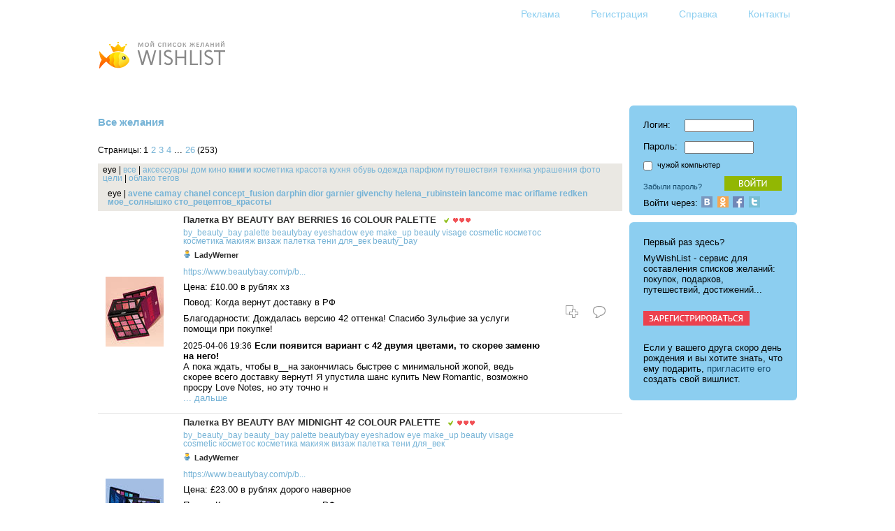

--- FILE ---
content_type: text/html; charset=utf-8
request_url: http://mywishlist.ru/wishlist?tag=eye
body_size: 50852
content:
<html>
<head>
  <title>WISHLIST.RU все желания</title>
  <link href="/stylesheets/wishlist.css?2" media="screen" rel="stylesheet" />
  <script src="/javascripts/wishlist.js"></script>
  <link href="http://mywishlist.ru/rss/wishes" rel="alternate" title="RSS" type="application/rss+xml" />
</head>
<body>
<script language=JavaScript>function welcome() { welcome_plain() }</script>
<table class=Body>
 <tr><td class=Layout_body align=center valign=top>
<table class=Content id=Content>
<script language=JavaScript>
if (document.body.offsetWidth > 1200) {
	document.getElementById("Content").style.width = 1000
} else
if (document.body.offsetWidth < 840) {
	document.getElementById("Content").style.width = document.body.offsetWidth - 40
} 
</script>
<tr><td>
<div class=pQuickLinks>
<div class="pActions"><noindex>
 <ul>
   <li><a href=/docs/advertising><img src=/images/sp.gif class="Icon Action_advertising" alt="Реклама" title="Реклама"><span class=Text>Реклама</span></a></li>
   <li><a href=/login/new><img src=/images/sp.gif class="Icon Action_register" alt="Регистрация" title="Регистрация"><span class=Text>Регистрация</span></a></li>
   <li><a href=/docs/help><img src=/images/sp.gif class="Icon Action_help" alt="Справка" title="Справка"><span class=Text>Справка</span></a></li>
   <li><a href=/contacts><img src=/images/sp.gif class="Icon Action_contacts" alt="Контакты" title="Контакты"><span class=Text>Контакты</span></a></li>
   <li id="iLogout"><a href=/login/logout><img src=/images/sp.gif class="Icon Action_logout" alt="Выход" title="Выход"><span class=Text>Выход</span></a></li>
 </ul>
</noindex></div>

</div>

<div class=pLogged><div class="pProfile" id="iLogged"><h2><img class=Icon src=/images/icon/profile/white.png><a href=/me/_login_><script language=JavaScript>welcome()</script></a></h2></div>
</div>
<div class=pLogoUP><a href=/ title="Home"><img src=/images/logo_up.png class=eLogoUP alt="Logo"></a></div>
<table class=pContainer><tr>
 <td class=pMain>

<index>
<div class="pWishList pWishListFull">
<h3>Все желания</h3>
<table class=pContainer><tr>
  <td><div class=pPager>Страницы: <span class=pNumbers>1 <a href="/wishlist?page=2&amp;tag=eye">2</a> <a href="/wishlist?page=3&amp;tag=eye">3</a> <a href="/wishlist?page=4&amp;tag=eye">4</a>  ... <a href="/wishlist?page=26&amp;tag=eye">26</a></span> (253)</div></td>
</tr></table>
<div class=pTagList><span id='iTagAll'>eye</span> | 
<span id='iTagAll'><a href=/wishlist>все</a></span> | 
  <span><a href=/wishlist?tag= title='82022'></a></span>
  <span><a href=/wishlist?tag=%D0%B0%D0%BA%D1%81%D0%B5%D1%81%D1%81%D1%83%D0%B0%D1%80%D1%8B title='49056'>аксессуары</a></span>
  <span><a href=/wishlist?tag=%D0%B4%D0%BE%D0%BC title='67952'>дом</a></span>
  <span><a href=/wishlist?tag=%D0%BA%D0%B8%D0%BD%D0%BE title='48983'>кино</a></span>
  <span class='pTagTop'><a href=/wishlist?tag=%D0%BA%D0%BD%D0%B8%D0%B3%D0%B8 title='183544'>книги</a></span>
  <span><a href=/wishlist?tag=%D0%BA%D0%BE%D1%81%D0%BC%D0%B5%D1%82%D0%B8%D0%BA%D0%B0 title='77714'>косметика</a></span>
  <span><a href=/wishlist?tag=%D0%BA%D1%80%D0%B0%D1%81%D0%BE%D1%82%D0%B0 title='40074'>красота</a></span>
  <span><a href=/wishlist?tag=%D0%BA%D1%83%D1%85%D0%BD%D1%8F title='39203'>кухня</a></span>
  <span><a href=/wishlist?tag=%D0%BE%D0%B1%D1%83%D0%B2%D1%8C title='24150'>обувь</a></span>
  <span><a href=/wishlist?tag=%D0%BE%D0%B4%D0%B5%D0%B6%D0%B4%D0%B0 title='83595'>одежда</a></span>
  <span><a href=/wishlist?tag=%D0%BF%D0%B0%D1%80%D1%84%D1%8E%D0%BC title='34558'>парфюм</a></span>
  <span><a href=/wishlist?tag=%D0%BF%D1%83%D1%82%D0%B5%D1%88%D0%B5%D1%81%D1%82%D0%B2%D0%B8%D1%8F title='56756'>путешествия</a></span>
  <span><a href=/wishlist?tag=%D1%82%D0%B5%D1%85%D0%BD%D0%B8%D0%BA%D0%B0 title='63097'>техника</a></span>
  <span><a href=/wishlist?tag=%D1%83%D0%BA%D1%80%D0%B0%D1%88%D0%B5%D0%BD%D0%B8%D1%8F title='25743'>украшения</a></span>
  <span><a href=/wishlist?tag=%D1%84%D0%BE%D1%82%D0%BE title='24494'>фото</a></span>
  <span><a href=/wishlist?tag=%D1%86%D0%B5%D0%BB%D0%B8 title='24526'>цели</a></span>
 | <a href="/wishes/tags">облако тегов</a></div>
<div class="pTagList pTag2List"><span id='iTagAll'>eye</span> | 
  <span class='pTagTop'><a href=/wishlist?tag2=avene&amp;tag=eye title='206'>avene</a></span>
  <span class='pTagTop'><a href=/wishlist?tag2=camay&amp;tag=eye title='205'>camay</a></span>
  <span class='pTagTop'><a href=/wishlist?tag2=chanel&amp;tag=eye title='206'>chanel</a></span>
  <span class='pTagTop'><a href=/wishlist?tag2=concept_fusion&amp;tag=eye title='205'>concept_fusion</a></span>
  <span class='pTagTop'><a href=/wishlist?tag2=darphin&amp;tag=eye title='205'>darphin</a></span>
  <span class='pTagTop'><a href=/wishlist?tag2=dior&amp;tag=eye title='206'>dior</a></span>
  <span class='pTagTop'><a href=/wishlist?tag2=garnier&amp;tag=eye title='205'>garnier</a></span>
  <span class='pTagTop'><a href=/wishlist?tag2=givenchy&amp;tag=eye title='205'>givenchy</a></span>
  <span class='pTagTop'><a href=/wishlist?tag2=helena_rubinstein&amp;tag=eye title='205'>helena_rubinstein</a></span>
  <span class='pTagTop'><a href=/wishlist?tag2=lancome&amp;tag=eye title='205'>lancome</a></span>
  <span class='pTagTop'><a href=/wishlist?tag2=mac&amp;tag=eye title='209'>mac</a></span>
  <span class='pTagTop'><a href=/wishlist?tag2=oriflame&amp;tag=eye title='205'>oriflame</a></span>
  <span class='pTagTop'><a href=/wishlist?tag2=redken&amp;tag=eye title='205'>redken</a></span>
  <span class='pTagTop'><a href=/wishlist?tag2=%D0%BC%D0%BE%D0%B5_%D1%81%D0%BE%D0%BB%D0%BD%D1%8B%D1%88%D0%BA%D0%BE&amp;tag=eye title='205'>мое_солнышко</a></span>
  <span class='pTagTop'><a href=/wishlist?tag2=%D1%81%D1%82%D0%BE_%D1%80%D0%B5%D1%86%D0%B5%D0%BF%D1%82%D0%BE%D0%B2_%D0%BA%D1%80%D0%B0%D1%81%D0%BE%D1%82%D1%8B&amp;tag=eye title='205'>сто_рецептов_красоты</a></span>
</div>
<table class="pWishList">
 <tbody>
  <tr>
   <td class=pWishPicture>
   <div class=pWishPicture><table><tr><td><a href="/wish/10172326"><img src="/pic/i/wish/_100x100/010/172/326.jpeg" alt="Палетка BY BEAUTY BAY BERRIES 16 COLOUR PALETTE"></a></td></tr></table></div>
   </td>
   <td class=pWishData>
 <table class='Virgin'><tr><td><h5><a href="/wish/10172326">Палетка BY BEAUTY BAY BERRIES 16 COLOUR PALETTE</a></h5></td><td class='pAttributes'><div class="pAttributes">
<ul>
<li title="Выполнено">
<img src=/images/icon/attr/realized.gif class=Icon alt="Выполнено">
</li>
<li title="Необходимость">
<img src=/images/icon/attr/rating_fg.gif class=Icon alt="Необходимость"><img src=/images/icon/attr/rating_fg.gif class=Icon alt="Необходимость"><img src=/images/icon/attr/rating_fg.gif class=Icon alt="Необходимость">

</li>
</ul>
</div>

</td></tr></table>
    <div class=pWishTags>  <span><a href=/wishlist?tag=by_beauty_bay>by_beauty_bay</a></span>
  <span><a href=/wishlist?tag=palette>palette</a></span>
  <span><a href=/wishlist?tag=beautybay>beautybay</a></span>
  <span><a href=/wishlist?tag=eyeshadow>eyeshadow</a></span>
  <span><a href=/wishlist?tag=eye>eye</a></span>
  <span><a href=/wishlist?tag=make_up>make_up</a></span>
  <span><a href=/wishlist?tag=beauty>beauty</a></span>
  <span><a href=/wishlist?tag=visage>visage</a></span>
  <span><a href=/wishlist?tag=cosmetic>cosmetic</a></span>
  <span><a href=/wishlist?tag=%D0%BA%D0%BE%D1%81%D0%BC%D0%B5%D1%82%D0%BE%D1%81>косметос</a></span>
  <span><a href=/wishlist?tag=%D0%BA%D0%BE%D1%81%D0%BC%D0%B5%D1%82%D0%B8%D0%BA%D0%B0>косметика</a></span>
  <span><a href=/wishlist?tag=%D0%BC%D0%B0%D0%BA%D0%B8%D1%8F%D0%B6>макияж</a></span>
  <span><a href=/wishlist?tag=%D0%B2%D0%B8%D0%B7%D0%B0%D0%B6>визаж</a></span>
  <span><a href=/wishlist?tag=%D0%BF%D0%B0%D0%BB%D0%B5%D1%82%D0%BA%D0%B0>палетка</a></span>
  <span><a href=/wishlist?tag=%D1%82%D0%B5%D0%BD%D0%B8>тени</a></span>
  <span><a href=/wishlist?tag=%D0%B4%D0%BB%D1%8F_%D0%B2%D0%B5%D0%BA>для_век</a></span>
  <span><a href=/wishlist?tag=beauty_bay>beauty_bay</a></span>
 </div>
     <div class=pProfile><h2><img class=Icon src=/images/icon/profile/white.png><a href="/wishlist/ladywerner">LadyWerner</a></h2></div>
     <noindex><p><a class=Minor href="http://mywishlist.ru/o?l=https%3A%2F%2Fwww.beautybay.com%2Fp%2Fbeauty-bay%2Fberries-16-colour-palette%2Fberries-16-colour-palette&amp;k=d13f2c3f76f97bb1f" rel="nofollow">https://www.beautybay.com/p/b...</a></p></noindex>
    <p>Цена: £10.00 в рублях хз</p>
    <p>Повод: Когда вернут доставку в РФ</p>
 <p>Благодарности: Дождалась версию 42 оттенка! Спасибо Зульфие за услуги помощи при покупке!</p>
    <p class=pPost><span class=Date>2025-04-06 19:36</span> <b>Если появится вариант с 42 двумя цветами, то скорее заменю на него!</b><br>А пока ждать, чтобы в__на закончилась быстрее с минимальной жопой, ведь скорее всего доставку вернут! Я упустила шанс купить New Romantic, возможно просру Love Notes, но эту точно н<br><noindex><a href="http://mywishlist.ru/me/ladywerner/wish/index/10076959" rel="nofollow"></a></noindex><a href="/wish/10172326">... дальше</a></p>
   </td>
   <td class="pActions"><div class="pActions"><noindex>
 <ul>
   <li><a href=/me/_login_/wish/copy/10172326><img src=/images/icon/std/copy.gif class="Icon Action_" alt="Копировать себе это желание" title="Копировать себе это желание"></a></li>
   <li><a href=/me/_login_/mate/wish/comment/10172326><img src=/images/icon/std/comment.gif class="Icon Action_" alt="Написать комментарий" title="Написать комментарий"></a></li>
 </ul>
</noindex></div>

</td>
  </tr>
  <tr>
   <td class=pWishPicture>
   <div class=pWishPicture><table><tr><td><a href="/wish/10172325"><img src="/pic/i/wish/_100x100/010/172/325.jpeg" alt="Палетка BY BEAUTY BAY MIDNIGHT 42 COLOUR PALETTE"></a></td></tr></table></div>
   </td>
   <td class=pWishData>
 <table class='Virgin'><tr><td><h5><a href="/wish/10172325">Палетка BY BEAUTY BAY MIDNIGHT 42 COLOUR PALETTE</a></h5></td><td class='pAttributes'><div class="pAttributes">
<ul>
<li title="Выполнено">
<img src=/images/icon/attr/realized.gif class=Icon alt="Выполнено">
</li>
<li title="Необходимость">
<img src=/images/icon/attr/rating_fg.gif class=Icon alt="Необходимость"><img src=/images/icon/attr/rating_fg.gif class=Icon alt="Необходимость"><img src=/images/icon/attr/rating_fg.gif class=Icon alt="Необходимость">

</li>
</ul>
</div>

</td></tr></table>
    <div class=pWishTags>  <span><a href=/wishlist?tag=by_beauty_bay>by_beauty_bay</a></span>
  <span><a href=/wishlist?tag=beauty_bay>beauty_bay</a></span>
  <span><a href=/wishlist?tag=palette>palette</a></span>
  <span><a href=/wishlist?tag=beautybay>beautybay</a></span>
  <span><a href=/wishlist?tag=eyeshadow>eyeshadow</a></span>
  <span><a href=/wishlist?tag=eye>eye</a></span>
  <span><a href=/wishlist?tag=make_up>make_up</a></span>
  <span><a href=/wishlist?tag=beauty>beauty</a></span>
  <span><a href=/wishlist?tag=visage>visage</a></span>
  <span><a href=/wishlist?tag=cosmetic>cosmetic</a></span>
  <span><a href=/wishlist?tag=%D0%BA%D0%BE%D1%81%D0%BC%D0%B5%D1%82%D0%BE%D1%81>косметос</a></span>
  <span><a href=/wishlist?tag=%D0%BA%D0%BE%D1%81%D0%BC%D0%B5%D1%82%D0%B8%D0%BA%D0%B0>косметика</a></span>
  <span><a href=/wishlist?tag=%D0%BC%D0%B0%D0%BA%D0%B8%D1%8F%D0%B6>макияж</a></span>
  <span><a href=/wishlist?tag=%D0%B2%D0%B8%D0%B7%D0%B0%D0%B6>визаж</a></span>
  <span><a href=/wishlist?tag=%D0%BF%D0%B0%D0%BB%D0%B5%D1%82%D0%BA%D0%B0>палетка</a></span>
  <span><a href=/wishlist?tag=%D1%82%D0%B5%D0%BD%D0%B8>тени</a></span>
  <span><a href=/wishlist?tag=%D0%B4%D0%BB%D1%8F_%D0%B2%D0%B5%D0%BA>для_век</a></span>
 </div>
     <div class=pProfile><h2><img class=Icon src=/images/icon/profile/white.png><a href="/wishlist/ladywerner">LadyWerner</a></h2></div>
     <noindex><p><a class=Minor href="http://mywishlist.ru/o?l=https%3A%2F%2Fwww.beautybay.com%2Fp%2Fbeauty-bay%2Fmidnight-42-colour-palette%2Fmidnight-42-colour-palette&amp;k=fc1c4a3ca7bbf5119" rel="nofollow">https://www.beautybay.com/p/b...</a></p></noindex>
    <p>Цена: £23.00 в рублях дорого наверное</p>
    <p>Повод: Когда вернут доставку в РФ</p>
 <p>Благодарности: Себе за решимость взять сетом. И байеру Зульфие за помощь при покупке!</p>
    <p class=pPost><span class=Date>2025-04-06 19:35</span> <br>Я не хотела, это они меня заставили!!<br>Когда ты балда и профукала Book of Magic, то ее упустить никак не хочешь. Желание с многоходовочкой, скорее бы в__на прошла и вернулась бы доставка в РФ.<br>При желании помочь исполнить эту мечту, здесь можно узна<noindex><a href="http://mywishlist.ru/me/ladywerner/wish/index/10076959" rel="nofollow"></a></noindex><a href="/wish/10172325">... дальше</a></p>
   </td>
   <td class="pActions"><div class="pActions"><noindex>
 <ul>
   <li><a href=/me/_login_/wish/copy/10172325><img src=/images/icon/std/copy.gif class="Icon Action_" alt="Копировать себе это желание" title="Копировать себе это желание"></a></li>
   <li><a href=/me/_login_/mate/wish/comment/10172325><img src=/images/icon/std/comment.gif class="Icon Action_" alt="Написать комментарий" title="Написать комментарий"></a></li>
 </ul>
</noindex></div>

</td>
  </tr>
  <tr>
   <td class=pWishPicture>
   <div class=pWishPicture><table><tr><td><a href="/wish/10172324"><img src="/pic/i/wish/_100x100/010/172/324.jpeg" alt="Палетка By Beauty Bay Earthy 42 Colour Palette"></a></td></tr></table></div>
   </td>
   <td class=pWishData>
 <table class='Virgin'><tr><td><h5><a href="/wish/10172324">Палетка By Beauty Bay Earthy 42 Colour Palette</a></h5></td><td class='pAttributes'><div class="pAttributes">
<ul>
<li title="Выполнено">
<img src=/images/icon/attr/realized.gif class=Icon alt="Выполнено">
</li>
<li title="Необходимость">
<img src=/images/icon/attr/rating_fg.gif class=Icon alt="Необходимость"><img src=/images/icon/attr/rating_fg.gif class=Icon alt="Необходимость"><img src=/images/icon/attr/rating_fg.gif class=Icon alt="Необходимость">

</li>
</ul>
</div>

</td></tr></table>
    <div class=pWishTags>  <span><a href=/wishlist?tag=by_beauty_bay>by_beauty_bay</a></span>
  <span><a href=/wishlist?tag=palette>palette</a></span>
  <span><a href=/wishlist?tag=beautybay>beautybay</a></span>
  <span><a href=/wishlist?tag=eyeshadow>eyeshadow</a></span>
  <span><a href=/wishlist?tag=eye>eye</a></span>
  <span><a href=/wishlist?tag=make_up>make_up</a></span>
  <span><a href=/wishlist?tag=beauty>beauty</a></span>
  <span><a href=/wishlist?tag=visage>visage</a></span>
  <span><a href=/wishlist?tag=cosmetic>cosmetic</a></span>
  <span><a href=/wishlist?tag=%D0%BA%D0%BE%D1%81%D0%BC%D0%B5%D1%82%D0%BE%D1%81>косметос</a></span>
  <span><a href=/wishlist?tag=%D0%BA%D0%BE%D1%81%D0%BC%D0%B5%D1%82%D0%B8%D0%BA%D0%B0>косметика</a></span>
  <span><a href=/wishlist?tag=%D0%BC%D0%B0%D0%BA%D0%B8%D1%8F%D0%B6>макияж</a></span>
  <span><a href=/wishlist?tag=%D0%B2%D0%B8%D0%B7%D0%B0%D0%B6>визаж</a></span>
  <span><a href=/wishlist?tag=%D0%BF%D0%B0%D0%BB%D0%B5%D1%82%D0%BA%D0%B0>палетка</a></span>
  <span><a href=/wishlist?tag=%D1%82%D0%B5%D0%BD%D0%B8>тени</a></span>
  <span><a href=/wishlist?tag=%D0%B4%D0%BB%D1%8F_%D0%B2%D0%B5%D0%BA>для_век</a></span>
  <span><a href=/wishlist?tag=beauty_bay>beauty_bay</a></span>
 </div>
     <div class=pProfile><h2><img class=Icon src=/images/icon/profile/white.png><a href="/wishlist/ladywerner">LadyWerner</a></h2></div>
     <noindex><p><a class=Minor href="http://mywishlist.ru/o?l=https%3A%2F%2Fwww.beautybay.com%2Fp%2Fbeauty-bay%2Fearthy-42-colour-palette%2Fearthy-42-colour-palette&amp;k=dbc8354a8d8b6bd87" rel="nofollow">https://www.beautybay.com/p/b...</a></p></noindex>
    <p>Цена: £23.00 в рублях - хер знает</p>
    <p>Повод: Когда вернется доставка в РФ</p>
 <p>Благодарности: Байеру Зульфие за помощь при покупке!</p>
    <p class=pPost><span class=Date>2025-04-06 19:33</span> <b>Она просто похитила мое сердечко!</b><br>Ох уж, эта чертова в__йна! Надеюсь, весь этот пи_дец скоро кончится и доставка вернется через месяц - два в РФ. Хорошо, что хоть это не лимитка.<br>При желании помочь исполнить эту мечту, можно узнать как это сделать <noindex><a href="http://mywishlist.ru/me/ladywerner/wish/index/10076959" rel="nofollow"></a></noindex><a href="/wish/10172324">... дальше</a></p>
   </td>
   <td class="pActions"><div class="pActions"><noindex>
 <ul>
   <li><a href=/me/_login_/wish/copy/10172324><img src=/images/icon/std/copy.gif class="Icon Action_" alt="Копировать себе это желание" title="Копировать себе это желание"></a></li>
   <li><a href=/me/_login_/mate/wish/comment/10172324><img src=/images/icon/std/comment.gif class="Icon Action_" alt="Написать комментарий" title="Написать комментарий"></a></li>
 </ul>
</noindex></div>

</td>
  </tr>
  <tr>
   <td class=pWishPicture>
   <div class=pWishPicture><table><tr><td><a href="/wish/10167918"><img src="/pic/i/wish/_100x100/010/167/918.jpeg" alt="Палетка Rude Cosmetics Whatever Forever"></a></td></tr></table></div>
   </td>
   <td class=pWishData>
 <table class='Virgin'><tr><td><h5><a href="/wish/10167918">Палетка Rude Cosmetics Whatever Forever</a></h5></td><td class='pAttributes'><div class="pAttributes">
<ul>
<li title="Выполнено">
<img src=/images/icon/attr/realized.gif class=Icon alt="Выполнено">
</li>
<li title="Необходимость">
<img src=/images/icon/attr/rating_fg.gif class=Icon alt="Необходимость"><img src=/images/icon/attr/rating_fg.gif class=Icon alt="Необходимость">
<img src=/images/icon/attr/rating_bg.png class=Icon alt="Необходимость">
</li>
</ul>
</div>

</td></tr></table>
    <div class=pWishTags>  <span><a href=/wishlist?tag=rude>rude</a></span>
  <span><a href=/wishlist?tag=palette>palette</a></span>
  <span><a href=/wishlist?tag=cosmetic>cosmetic</a></span>
  <span><a href=/wishlist?tag=make_up>make_up</a></span>
  <span><a href=/wishlist?tag=beauty>beauty</a></span>
  <span><a href=/wishlist?tag=eyeshadow>eyeshadow</a></span>
  <span><a href=/wishlist?tag=eye>eye</a></span>
  <span><a href=/wishlist?tag=visage>visage</a></span>
  <span><a href=/wishlist?tag=%D0%BC%D0%B0%D0%BA%D0%B8%D1%8F%D0%B6>макияж</a></span>
  <span><a href=/wishlist?tag=%D1%82%D0%B5%D0%BD%D0%B8>тени</a></span>
  <span><a href=/wishlist?tag=%D0%BA%D0%BE%D1%81%D0%BC%D0%B5%D1%82%D0%B8%D0%BA%D0%B0>косметика</a></span>
  <span><a href=/wishlist?tag=%D0%BF%D0%B0%D0%BB%D0%B5%D1%82%D0%BA%D0%B0>палетка</a></span>
  <span><a href=/wishlist?tag=%D0%BA%D0%BE%D1%81%D0%BC%D0%B5%D1%82%D0%BE%D1%81>косметос</a></span>
  <span><a href=/wishlist?tag=%D0%BA%D1%80%D0%B0%D1%81%D0%BE%D1%82%D0%B0>красота</a></span>
  <span><a href=/wishlist?tag=%D0%B4%D0%BB%D1%8F_%D0%B2%D0%B5%D0%BA>для_век</a></span>
  <span><a href=/wishlist?tag=%D0%B4%D0%BB%D1%8F_%D0%B3%D0%BB%D0%B0%D0%B7>для_глаз</a></span>
 </div>
     <div class=pProfile><h2><img class=Icon src=/images/icon/profile/white.png><a href="/wishlist/ladywerner">LadyWerner</a></h2></div>
     <noindex><p><a class=Minor href="http://mywishlist.ru/o?l=https%3A%2F%2Fwww.wildberries.ru%2Fcatalog%2F15917738%2Fdetail.aspx&amp;k=48480f925a1051612" rel="nofollow">https://www.wildberries.ru/ca...</a></p></noindex>
    <p>Цена: 1968 руб</p>
    <p>Повод: любой</p>
 <p>Благодарности: Себе! Довольна! </p>
    <p class=pPost><span class=Date>2022-05-28 03:30</span> <b>Еще одна, ага!</b><br>
<br>
Ну, цепляет меня, что я могу поделать? Пусть тут будет пока.<br>
<br>
Если мои желания вызывают у вас желание помочь ускорить исполнение, то welcome сюда: <noindex><a href="http://mywishlist.ru/wish/10076959" rel="nofollow">mywishlist.ru/wish/10076959</a></noindex></p>
   </td>
   <td class="pActions"><div class="pActions"><noindex>
 <ul>
   <li><a href=/me/_login_/wish/copy/10167918><img src=/images/icon/std/copy.gif class="Icon Action_" alt="Копировать себе это желание" title="Копировать себе это желание"></a></li>
   <li><a href=/me/_login_/mate/wish/comment/10167918><img src=/images/icon/std/comment.gif class="Icon Action_" alt="Написать комментарий" title="Написать комментарий"></a></li>
 </ul>
</noindex></div>

</td>
  </tr>
  <tr>
   <td class=pWishPicture>
   <div class=pWishPicture><table><tr><td><a href="/wish/10167917"><img src="/pic/i/wish/_100x100/010/167/917.jpeg" alt="Палетка Rude Cosmetics The Roaring 20&#39;s - Carefree"></a></td></tr></table></div>
   </td>
   <td class=pWishData>
 <table class='Virgin'><tr><td><h5><a href="/wish/10167917">Палетка Rude Cosmetics The Roaring 20's - Carefree</a></h5></td><td class='pAttributes'><div class="pAttributes">
<ul>
<li title="Выполнено">
<img src=/images/icon/attr/realized.gif class=Icon alt="Выполнено">
</li>
<li title="Необходимость">
<img src=/images/icon/attr/rating_fg.gif class=Icon alt="Необходимость"><img src=/images/icon/attr/rating_fg.gif class=Icon alt="Необходимость">
<img src=/images/icon/attr/rating_bg.png class=Icon alt="Необходимость">
</li>
</ul>
</div>

</td><td class=pWishUsers><span class=pWishUsers>хотят: <a href="/item/3887556">3 чел.</a></td></tr></table>
    <div class=pWishTags>  <span><a href=/wishlist?tag=rude>rude</a></span>
  <span><a href=/wishlist?tag=palette>palette</a></span>
  <span><a href=/wishlist?tag=cosmetic>cosmetic</a></span>
  <span><a href=/wishlist?tag=make_up>make_up</a></span>
  <span><a href=/wishlist?tag=beauty>beauty</a></span>
  <span><a href=/wishlist?tag=eyeshadow>eyeshadow</a></span>
  <span><a href=/wishlist?tag=eye>eye</a></span>
  <span><a href=/wishlist?tag=visage>visage</a></span>
  <span><a href=/wishlist?tag=%D0%BC%D0%B0%D0%BA%D0%B8%D1%8F%D0%B6>макияж</a></span>
  <span><a href=/wishlist?tag=%D1%82%D0%B5%D0%BD%D0%B8>тени</a></span>
  <span><a href=/wishlist?tag=%D0%BA%D0%BE%D1%81%D0%BC%D0%B5%D1%82%D0%B8%D0%BA%D0%B0>косметика</a></span>
  <span><a href=/wishlist?tag=%D0%BF%D0%B0%D0%BB%D0%B5%D1%82%D0%BA%D0%B0>палетка</a></span>
  <span><a href=/wishlist?tag=%D0%BA%D0%BE%D1%81%D0%BC%D0%B5%D1%82%D0%BE%D1%81>косметос</a></span>
  <span><a href=/wishlist?tag=%D0%BA%D1%80%D0%B0%D1%81%D0%BE%D1%82%D0%B0>красота</a></span>
  <span><a href=/wishlist?tag=%D0%B4%D0%BB%D1%8F_%D0%B2%D0%B5%D0%BA>для_век</a></span>
  <span><a href=/wishlist?tag=%D0%B4%D0%BB%D1%8F_%D0%B3%D0%BB%D0%B0%D0%B7>для_глаз</a></span>
 </div>
     <div class=pProfile><h2><img class=Icon src=/images/icon/profile/white.png><a href="/wishlist/ladywerner">LadyWerner</a></h2></div>
     <noindex><p><a class=Minor href="http://mywishlist.ru/o?l=https%3A%2F%2Fwww.wildberries.ru%2Fcatalog%2F15917739%2Fdetail.aspx%3FtargetUrl%3DEX%26size%3D45779926&amp;k=1c09cb27f41614542" rel="nofollow">https://www.wildberries.ru/ca...</a></p></noindex>
    <p>Цена: 2030 руб</p>
    <p>Повод: любой</p>
 <p>Благодарности: Себе! Она крутая! </p>
    <p class=pPost><span class=Date>2022-05-28 03:30</span> <b>Да ё-моё, после отзывов я все больше и больше влюбляюсь в их палетки!</b><br>
<br>
И пусть это дбюп на Худу!<br>
<br>
Если очень хочется помочь ускорить осуществление желаний, то можно: <noindex><a href="http://mywishlist.ru/wish/10076959" rel="nofollow">mywishlist.ru/wish/10076959</a></noindex></p>
   </td>
   <td class="pActions"><div class="pActions"><noindex>
 <ul>
   <li><a href=/me/_login_/wish/copy/10167917><img src=/images/icon/std/copy.gif class="Icon Action_" alt="Копировать себе это желание" title="Копировать себе это желание"></a></li>
   <li><a href=/me/_login_/mate/wish/comment/10167917><img src=/images/icon/std/comment.gif class="Icon Action_" alt="Написать комментарий" title="Написать комментарий"></a></li>
 </ul>
</noindex></div>

</td>
  </tr>
  <tr>
   <td class=pWishPicture>
   <div class=pWishPicture><table><tr><td><a href="/wish/10167903"><img src="/pic/i/wish/_100x100/010/167/903.jpeg" alt="Палетка Rude Cosmetics Flower Child - Freshly Cut"></a></td></tr></table></div>
   </td>
   <td class=pWishData>
 <table class='Virgin'><tr><td><h5><a href="/wish/10167903">Палетка Rude Cosmetics Flower Child - Freshly Cut</a></h5></td><td class='pAttributes'><div class="pAttributes">
<ul>
<li title="Выполнено">
<img src=/images/icon/attr/realized.gif class=Icon alt="Выполнено">
</li>
<li title="Необходимость">
<img src=/images/icon/attr/rating_fg.gif class=Icon alt="Необходимость"><img src=/images/icon/attr/rating_fg.gif class=Icon alt="Необходимость">
<img src=/images/icon/attr/rating_bg.png class=Icon alt="Необходимость">
</li>
</ul>
</div>

</td></tr></table>
    <div class=pWishTags>  <span><a href=/wishlist?tag=rude>rude</a></span>
  <span><a href=/wishlist?tag=palette>palette</a></span>
  <span><a href=/wishlist?tag=cosmetic>cosmetic</a></span>
  <span><a href=/wishlist?tag=make_up>make_up</a></span>
  <span><a href=/wishlist?tag=beauty>beauty</a></span>
  <span><a href=/wishlist?tag=eyeshadow>eyeshadow</a></span>
  <span><a href=/wishlist?tag=eye>eye</a></span>
  <span><a href=/wishlist?tag=visage>visage</a></span>
  <span><a href=/wishlist?tag=%D0%BC%D0%B0%D0%BA%D0%B8%D1%8F%D0%B6>макияж</a></span>
  <span><a href=/wishlist?tag=%D1%82%D0%B5%D0%BD%D0%B8>тени</a></span>
  <span><a href=/wishlist?tag=%D0%BA%D0%BE%D1%81%D0%BC%D0%B5%D1%82%D0%B8%D0%BA%D0%B0>косметика</a></span>
  <span><a href=/wishlist?tag=%D0%BF%D0%B0%D0%BB%D0%B5%D1%82%D0%BA%D0%B0>палетка</a></span>
  <span><a href=/wishlist?tag=%D0%BA%D0%BE%D1%81%D0%BC%D0%B5%D1%82%D0%BE%D1%81>косметос</a></span>
  <span><a href=/wishlist?tag=%D0%BA%D1%80%D0%B0%D1%81%D0%BE%D1%82%D0%B0>красота</a></span>
  <span><a href=/wishlist?tag=%D0%B4%D0%BB%D1%8F_%D0%B2%D0%B5%D0%BA>для_век</a></span>
  <span><a href=/wishlist?tag=%D0%B4%D0%BB%D1%8F_%D0%B3%D0%BB%D0%B0%D0%B7>для_глаз</a></span>
 </div>
     <div class=pProfile><h2><img class=Icon src=/images/icon/profile/white.png><a href="/wishlist/ladywerner">LadyWerner</a></h2></div>
     <noindex><p><a class=Minor href="http://mywishlist.ru/o?l=https%3A%2F%2Fwww.wildberries.ru%2Fcatalog%2F51841754%2Fdetail.aspx&amp;k=b32adfd72e1f6a75f" rel="nofollow">https://www.wildberries.ru/ca...</a></p></noindex>
    <p>Цена: 2450 руб</p>
    <p>Повод: любой</p>
 <p>Благодарности: Себе! Ещё один гештальт закрыт! </p>
    <p class=pPost><span class=Date>2022-05-28 03:30</span> <b>Меня зацепили шиммеры!</b><br>
<br>
Пусть тоже будет здесь.<br>
<br>
Если очень хочется помочь мне побыстрее исполнить желания, то можно заглянуть сюда: <noindex><a href="http://mywishlist.ru/wish/10076959" rel="nofollow">mywishlist.ru/wish/10076959</a></noindex></p>
   </td>
   <td class="pActions"><div class="pActions"><noindex>
 <ul>
   <li><a href=/me/_login_/wish/copy/10167903><img src=/images/icon/std/copy.gif class="Icon Action_" alt="Копировать себе это желание" title="Копировать себе это желание"></a></li>
   <li><a href=/me/_login_/mate/wish/comment/10167903><img src=/images/icon/std/comment.gif class="Icon Action_" alt="Написать комментарий" title="Написать комментарий"></a></li>
 </ul>
</noindex></div>

</td>
  </tr>
  <tr>
   <td class=pWishPicture>
   <div class=pWishPicture><table><tr><td><a href="/wish/10165924"><img src="/pic/i/wish/_100x100/010/165/924.jpeg" alt="Палетка Rude Cosmetics The Roaring 20&#39;s - Neons"></a></td></tr></table></div>
   </td>
   <td class=pWishData>
 <table class='Virgin'><tr><td><h5><a href="/wish/10165924">Палетка Rude Cosmetics The Roaring 20's - Neons</a></h5></td><td class='pAttributes'><div class="pAttributes">
<ul>
<li title="Выполнено">
<img src=/images/icon/attr/realized.gif class=Icon alt="Выполнено">
</li>
<li title="Необходимость">
<img src=/images/icon/attr/rating_fg.gif class=Icon alt="Необходимость"><img src=/images/icon/attr/rating_fg.gif class=Icon alt="Необходимость">
<img src=/images/icon/attr/rating_bg.png class=Icon alt="Необходимость">
</li>
</ul>
</div>

</td></tr></table>
    <div class=pWishTags>  <span><a href=/wishlist?tag=rude>rude</a></span>
  <span><a href=/wishlist?tag=palette>palette</a></span>
  <span><a href=/wishlist?tag=cosmetic>cosmetic</a></span>
  <span><a href=/wishlist?tag=make_up>make_up</a></span>
  <span><a href=/wishlist?tag=beauty>beauty</a></span>
  <span><a href=/wishlist?tag=eyeshadow>eyeshadow</a></span>
  <span><a href=/wishlist?tag=eye>eye</a></span>
  <span><a href=/wishlist?tag=visage>visage</a></span>
  <span><a href=/wishlist?tag=%D0%BC%D0%B0%D0%BA%D0%B8%D1%8F%D0%B6>макияж</a></span>
  <span><a href=/wishlist?tag=%D1%82%D0%B5%D0%BD%D0%B8>тени</a></span>
  <span><a href=/wishlist?tag=%D0%BA%D0%BE%D1%81%D0%BC%D0%B5%D1%82%D0%B8%D0%BA%D0%B0>косметика</a></span>
  <span><a href=/wishlist?tag=%D0%BF%D0%B0%D0%BB%D0%B5%D1%82%D0%BA%D0%B0>палетка</a></span>
  <span><a href=/wishlist?tag=%D0%BA%D0%BE%D1%81%D0%BC%D0%B5%D1%82%D0%BE%D1%81>косметос</a></span>
  <span><a href=/wishlist?tag=%D0%BA%D1%80%D0%B0%D1%81%D0%BE%D1%82%D0%B0>красота</a></span>
  <span><a href=/wishlist?tag=%D0%B4%D0%BB%D1%8F_%D0%B2%D0%B5%D0%BA>для_век</a></span>
  <span><a href=/wishlist?tag=%D0%B4%D0%BB%D1%8F_%D0%B3%D0%BB%D0%B0%D0%B7>для_глаз</a></span>
 </div>
     <div class=pProfile><h2><img class=Icon src=/images/icon/profile/white.png><a href="/wishlist/ladywerner">LadyWerner</a></h2></div>
     <noindex><p><a class=Minor href="http://mywishlist.ru/o?l=https%3A%2F%2Fwww.wildberries.ru%2Fcatalog%2F15917744%2Fdetail.aspx&amp;k=1e4d811773f03d738" rel="nofollow">https://www.wildberries.ru/ca...</a></p></noindex>
    <p>Цена: 2161 руб</p>
    <p>Повод: любой</p>
 <p>Благодарности: Себе! Это вау просто! </p>
    <p class=pPost><span class=Date>2022-05-28 03:30</span> <b>Ну и ее тоже хочу, красивые оттенки же!</b><br>
<br>
Но хочу ее с хорошей скидкой.<br>
<br>
При желании помочь ускорить исполнение моих мечт можно заглянуть сюда: <noindex><a href="http://mywishlist.ru/wish/10076959" rel="nofollow">mywishlist.ru/wish/10076959</a></noindex></p>
   </td>
   <td class="pActions"><div class="pActions"><noindex>
 <ul>
   <li><a href=/me/_login_/wish/copy/10165924><img src=/images/icon/std/copy.gif class="Icon Action_" alt="Копировать себе это желание" title="Копировать себе это желание"></a></li>
   <li><a href=/me/_login_/mate/wish/comment/10165924><img src=/images/icon/std/comment.gif class="Icon Action_" alt="Написать комментарий" title="Написать комментарий"></a></li>
 </ul>
</noindex></div>

</td>
  </tr>
  <tr>
   <td class=pWishPicture>
   <div class=pWishPicture><table><tr><td><a href="/wish/10165750"><img src="/pic/i/wish/_100x100/010/165/750.jpeg" alt="Палетка Rude Cosmetics The Roaring 20&#39;s - Reckless"></a></td></tr></table></div>
   </td>
   <td class=pWishData>
 <table class='Virgin'><tr><td><h5><a href="/wish/10165750">Палетка Rude Cosmetics The Roaring 20's - Reckless</a></h5></td><td class='pAttributes'><div class="pAttributes">
<ul>
<li title="Выполнено">
<img src=/images/icon/attr/realized.gif class=Icon alt="Выполнено">
</li>
<li title="Необходимость">
<img src=/images/icon/attr/rating_fg.gif class=Icon alt="Необходимость"><img src=/images/icon/attr/rating_fg.gif class=Icon alt="Необходимость">
<img src=/images/icon/attr/rating_bg.png class=Icon alt="Необходимость">
</li>
</ul>
</div>

</td><td class=pWishUsers><span class=pWishUsers>хотят: <a href="/item/4023478">3 чел.</a></td></tr></table>
    <div class=pWishTags>  <span><a href=/wishlist?tag=rude>rude</a></span>
  <span><a href=/wishlist?tag=cosmetic>cosmetic</a></span>
  <span><a href=/wishlist?tag=make_up>make_up</a></span>
  <span><a href=/wishlist?tag=palette>palette</a></span>
  <span><a href=/wishlist?tag=eyeshadow>eyeshadow</a></span>
  <span><a href=/wishlist?tag=eye>eye</a></span>
  <span><a href=/wishlist?tag=visage>visage</a></span>
  <span><a href=/wishlist?tag=beauty>beauty</a></span>
  <span><a href=/wishlist?tag=%D0%BA%D0%BE%D1%81%D0%BC%D0%B5%D1%82%D0%B8%D0%BA%D0%B0>косметика</a></span>
  <span><a href=/wishlist?tag=%D0%BA%D1%80%D0%B0%D1%81%D0%BE%D1%82%D0%B0>красота</a></span>
  <span><a href=/wishlist?tag=%D0%BA%D0%BE%D1%81%D0%BC%D0%B5%D1%82%D0%BE%D1%81>косметос</a></span>
  <span><a href=/wishlist?tag=%D0%BC%D0%B0%D0%BA%D0%B8%D1%8F%D0%B6>макияж</a></span>
  <span><a href=/wishlist?tag=%D0%B2%D0%B8%D0%B7%D0%B0%D0%B6>визаж</a></span>
  <span><a href=/wishlist?tag=%D0%BF%D0%B0%D0%BB%D0%B5%D1%82%D0%BA%D0%B0>палетка</a></span>
  <span><a href=/wishlist?tag=%D1%82%D0%B5%D0%BD%D0%B8>тени</a></span>
  <span><a href=/wishlist?tag=%D0%B4%D0%BB%D1%8F_%D0%B3%D0%BB%D0%B0%D0%B7>для_глаз</a></span>
  <span><a href=/wishlist?tag=%D0%B4%D0%BB%D1%8F_%D0%B2%D0%B5%D0%BA>для_век</a></span>
 </div>
     <div class=pProfile><h2><img class=Icon src=/images/icon/profile/white.png><a href="/wishlist/ladywerner">LadyWerner</a></h2></div>
     <noindex><p><a class=Minor href="http://mywishlist.ru/o?l=https%3A%2F%2Fwww.wildberries.ru%2Fcatalog%2F15917740%2Fdetail.aspx&amp;k=b91031b21c4ac5f7c" rel="nofollow">https://www.wildberries.ru/ca...</a></p></noindex>
    <p>Цена: 2069 руб</p>
    <p>Повод: любой</p>
 <p>Благодарности: Себе! Я довольна ею! </p>
    <p class=pPost><span class=Date>2022-05-28 03:31</span> <b>После обзоров поняла, что и ее хочу!</b><br>
<br>
Если вдруг захотелось помочь ускорить исполнение моих желаний, то можете смело зайти сюда: <noindex><a href="http://mywishlist.ru/me/ladywerner/wish/index/10076959" rel="nofollow">mywishlist.ru/me/ladywerner/w...</a></noindex></p>
   </td>
   <td class="pActions"><div class="pActions"><noindex>
 <ul>
   <li><a href=/me/_login_/wish/copy/10165750><img src=/images/icon/std/copy.gif class="Icon Action_" alt="Копировать себе это желание" title="Копировать себе это желание"></a></li>
   <li><a href=/me/_login_/mate/wish/comment/10165750><img src=/images/icon/std/comment.gif class="Icon Action_" alt="Написать комментарий" title="Написать комментарий"></a></li>
 </ul>
</noindex></div>

</td>
  </tr>
  <tr>
   <td class=pWishPicture>
   <div class=pWishPicture><table><tr><td><a href="/wish/10164963"><img src="/pic/i/wish/_100x100/010/164/963.jpeg" alt="Палетка By Beauty Bay Love Notes"></a></td></tr></table></div>
   </td>
   <td class=pWishData>
 <table class='Virgin'><tr><td><h5><a href="/wish/10164963">Палетка By Beauty Bay Love Notes</a></h5></td><td class='pAttributes'><div class="pAttributes">
<ul>
<li title="Выполнено">
<img src=/images/icon/attr/realized.gif class=Icon alt="Выполнено">
</li>
<li title="Необходимость">
<img src=/images/icon/attr/rating_fg.gif class=Icon alt="Необходимость"><img src=/images/icon/attr/rating_fg.gif class=Icon alt="Необходимость"><img src=/images/icon/attr/rating_fg.gif class=Icon alt="Необходимость">

</li>
</ul>
</div>

</td></tr></table>
    <div class=pWishTags>  <span><a href=/wishlist?tag=by_beauty_bay>by_beauty_bay</a></span>
  <span><a href=/wishlist?tag=palette>palette</a></span>
  <span><a href=/wishlist?tag=beautybay>beautybay</a></span>
  <span><a href=/wishlist?tag=eyeshadow>eyeshadow</a></span>
  <span><a href=/wishlist?tag=eye>eye</a></span>
  <span><a href=/wishlist?tag=make_up>make_up</a></span>
  <span><a href=/wishlist?tag=beauty>beauty</a></span>
  <span><a href=/wishlist?tag=visage>visage</a></span>
  <span><a href=/wishlist?tag=cosmetic>cosmetic</a></span>
  <span><a href=/wishlist?tag=%D0%BA%D0%BE%D1%81%D0%BC%D0%B5%D1%82%D0%BE%D1%81>косметос</a></span>
  <span><a href=/wishlist?tag=%D0%BA%D0%BE%D1%81%D0%BC%D0%B5%D1%82%D0%B8%D0%BA%D0%B0>косметика</a></span>
  <span><a href=/wishlist?tag=%D0%BC%D0%B0%D0%BA%D0%B8%D1%8F%D0%B6>макияж</a></span>
  <span><a href=/wishlist?tag=%D0%B2%D0%B8%D0%B7%D0%B0%D0%B6>визаж</a></span>
  <span><a href=/wishlist?tag=%D0%BF%D0%B0%D0%BB%D0%B5%D1%82%D0%BA%D0%B0>палетка</a></span>
  <span><a href=/wishlist?tag=%D1%82%D0%B5%D0%BD%D0%B8>тени</a></span>
  <span><a href=/wishlist?tag=%D0%B4%D0%BB%D1%8F_%D0%B2%D0%B5%D0%BA>для_век</a></span>
  <span><a href=/wishlist?tag=beauty_bay>beauty_bay</a></span>
 </div>
     <div class=pProfile><h2><img class=Icon src=/images/icon/profile/white.png><a href="/wishlist/ladywerner">LadyWerner</a></h2></div>
     <noindex><p><a class=Minor href="http://mywishlist.ru/o?l=https%3A%2F%2Fwww.beautybay.com%2Fp%2Fbeauty-bay%2Flove-notes-palette%2Flove-notes-palette&amp;k=7f258e4a6f8db7f91" rel="nofollow">https://www.beautybay.com/p/b...</a></p></noindex>
    <p>Цена: 1200 руб</p>
    <p>Повод: любой</p>
 <p>Благодарности: Себе и Avito!)) Oh my God, я её нашла!)) Какая она красивая вживую!)))
Теперь коллекция лимиток-двадцаток с БьютиБэй на текущий момент полная!)))) </p>
    <p class=pPost><span class=Date>2025-04-06 19:30</span> <br>Oh my God!<br>
Я нашла ее на авито и заказала! И впридачу дофига отвалила за рефил Клионы!)))<br>
Довольна как никогда! Можно сидра бахнуть!)))</p>
	 <a class=Minor href=/wish/10164963>заметки: 3, комментарии: 2</a>
   </td>
   <td class="pActions"><div class="pActions"><noindex>
 <ul>
   <li><a href=/me/_login_/wish/copy/10164963><img src=/images/icon/std/copy.gif class="Icon Action_" alt="Копировать себе это желание" title="Копировать себе это желание"></a></li>
   <li><a href=/me/_login_/mate/wish/comment/10164963><img src=/images/icon/std/comment.gif class="Icon Action_" alt="Написать комментарий" title="Написать комментарий"></a></li>
 </ul>
</noindex></div>

</td>
  </tr>
  <tr class=Last>
   <td class=pWishPicture>
   </td>
   <td class=pWishData>
 <table class='Virgin'><tr><td><h5><a href="/wish/10026212">Eye Microbiome Analysis</a></h5></td><td class='pAttributes'><div class="pAttributes">
<ul>
<li title="Необходимость">
<img src=/images/icon/attr/rating_fg.gif class=Icon alt="Необходимость"><img src=/images/icon/attr/rating_fg.gif class=Icon alt="Необходимость">
<img src=/images/icon/attr/rating_bg.png class=Icon alt="Необходимость">
</li>
</ul>
</div>

</td><td class=pWishUsers><span class=pWishUsers>хотят: <a href="/item/3991968">5 чел.</a></td></tr></table>
    <div class=pWishTags>  <span><a href=/wishlist?tag=eye>eye</a></span>
  <span><a href=/wishlist?tag=microbiome>microbiome</a></span>
  <span><a href=/wishlist?tag=analysis>analysis</a></span>
 </div>
     <div class=pProfile><h2><img class=Icon src=/images/icon/profile/white.png><a href="/wishlist/biomart8845">Biomart8845</a></h2></div>
     <noindex><p><a class=Minor href="http://mywishlist.ru/o?l=https%3A%2F%2Fmicrobe.creativebiomart.net%2Fmicrobiome-analysis-services.html&amp;k=0ac4a59ca3261b8df" rel="nofollow">https://microbe.creativebioma...</a></p></noindex>
    
    
 
    <p class=pPost><span class=Date>2021-05-31 19:01</span> <br>Human microbiome research has progressed rapidly in recent years,<br>
</p>
   </td>
   <td class="pActions"><div class="pActions"><noindex>
 <ul>
   <li><a href=/me/_login_/wish/copy/10026212><img src=/images/icon/std/copy.gif class="Icon Action_" alt="Копировать себе это желание" title="Копировать себе это желание"></a></li>
   <li><a href=/me/_login_/mate/wish/comment/10026212><img src=/images/icon/std/comment.gif class="Icon Action_" alt="Написать комментарий" title="Написать комментарий"></a></li>
 </ul>
</noindex></div>

</td>
  </tr>
 </tbody>
</table>
  <div class=pPager>Страницы: <span class=pNumbers>1 <a href="/wishlist?page=2&amp;tag=eye">2</a> <a href="/wishlist?page=3&amp;tag=eye">3</a> <a href="/wishlist?page=4&amp;tag=eye">4</a>  ... <a href="/wishlist?page=26&amp;tag=eye">26</a></span> (253)</div>
</div>

</index>


 </td>
 <td><div class="Spacer pColumnSpacer"></div></td>
 <td>
  <div class=pSide><div class="pSideBar pSidebarAtt" id="iLogin">
<form action="/login/login" method="post"><input id="login_src_uri" name="login[src_uri]" type="hidden" value="/wishlist?tag=eye" /><input id="login_logname" name="login[logname]" type="hidden" /><table class=pForm><tr class=pFormRow><td class=pFormName>Логин:</td><td class=pFormData><input type=text size=12 name="login[login]"></td></tr>
<tr class=pFormRow><td class=pFormName>Пароль:</td><td class=pFormData><input type=password size=12 name="login[password]"></td></tr></table><div class=pDontRemember>
<input type=checkbox name="login[dont_remember]"> <small>чужой компьютер</small>
</div>
<button type="submit" class="pButton iButtonEnter"><span class=Value>enter</span></button></form><p><small><a href="/login/forgot">Забыли пароль?</a></small></p>
<div class='LoginSocialMini'>
Войти через: 
<a href="/auth/vkontakte"><img alt="Вконтакте" class="Icon_social_min" src="/images/icon/social_min/vk.png" /></a>
<a href="/auth/odnoklassniki"><img alt="Одноклассники" class="Icon_social_min" src="/images/icon/social_min/ok.png" /></a>
<a href="/auth/facebook"><img alt="Facebook" class="Icon_social_min" src="/images/icon/social_min/fb.png" /></a>
<a href="/auth/twitter"><img alt="Twitter" class="Icon_social_min" src="/images/icon/social_min/tw.png" /></a>
</div>

</div>
<div class="pSideBar pSidebarHot" id="iRegister">
<noindex>
<div class="pRegister">
<p>Первый раз здесь?</p>

<p>MyWishList - cервис для составления списков желаний: покупок, подарков, путешествий, достижений...</p>

<p>
<br>
<a href="/login/new"><img src=/images/butt/ru/register.png width=154 height=23></a>
<br>
<br>
</p>

<p>Если у вашего друга скоро день рождения и вы хотите знать, что ему подарить, <a href=/login/invite_new>пригласите его</a>
создать свой вишлист.</p>

</div>
</noindex>

</div>
<div class="pSideBar pSidebarStd" id="iMenu">
<div class="pActions"><noindex>
 <ul>
   <li><a href=/me/_login_/wish/add><img src=/images/icon/sidebar/add.png class="Icon Action_" alt="Добавить желание" title="Добавить желание"><span class=Text>Добавить желание</span></a></li>
   <li><a href=/me/_login_><img src=/images/icon/sidebar/wishlist.png class="Icon Action_wishlist" alt="Мой вишлист" title="Мой вишлист"><span class=Text>Мой вишлист</span></a></li>
   <li><a href=/me/_login_/friends/list><img src=/images/icon/sidebar/friends.png class="Icon Action_friends" alt="Друзья" title="Друзья"><span class=Text>Друзья</span></a></li>
   <li><a href=/me/_login_/comments_feed><img src=/images/icon/sidebar/comments.png class="Icon Action_comments" alt="Комментарии" title="Комментарии"><span class=Text>Комментарии</span></a></li>
   <li><a href=/me/_login_/settings><img src=/images/icon/sidebar/settings.png class="Icon Action_settings" alt="Настройки" title="Настройки"><span class=Text>Настройки</span></a></li>
   <li><a href=/me/_login_/tools><img src=/images/icon/sidebar/tools.png class="Icon Action_tools" alt="Инструменты" title="Инструменты"><span class=Text>Инструменты</span></a></li>
   <li><a href=/me/_login_/greetinger><img src=/images/icon/sidebar/greetingers.png class="Icon Action_list" alt="Поздравляторы" title="Поздравляторы"><span class=Text>Поздравляторы</span></a></li>
   <li><a href=/me/_login_/motivators><img src=/images/icon/sidebar/motivators.png class="Icon Action_" alt="Мотиваторы" title="Мотиваторы"><span class=Text>Мотиваторы</span></a></li>
 </ul>
</noindex></div>

</div>
</div>
  <iframe src="http://b.mywishlist.ru/admitad240x400.html" width=240 height=400 scrolling=no frameborder=0></iframe> 

 </td>
</tr>
<tr><td colspan=3></td></tr>
</table>

</td></tr></table>

</td></tr>
 <tr><td class=Layout_foot>
<noindex>
<table class="pQuickWishAdd SingleLine"><tr>
<form name="quickwishadd" action="/me/_login_/wish/add" enctype="multipart/form-data" method="post">
<td><span title="Добавить быстро желание">Дбвть бстр:</span>&nbsp;</td>
<td><input id="wish_wish" name="wish[wish]" size="48" type="text" value="" /></td>
<td><input id="wish_quick" type="hidden" name="wish[quick]" value="yes"><button type="submit" class="pButton iButtonAdd"></button></td>
</tr>
</form>
</table> 

<div class="pAddMultiTagged"><noindex>
<h3>Напишите ваши желания</h3>
<a href="/me/_login_/wish/addm?wishm%5Btags%5D=%D0%BA%D0%BD%D0%B8%D0%B3%D0%B8">Книги</a>, которые хотите прочитать, <a href="/me/_login_/wish/addm?wishm%5Btags%5D=%D1%84%D0%B8%D0%BB%D1%8C%D0%BC%D1%8B">фильмы</a>, которые хотите посмотреть, <a href="/me/_login_/wish/addm?wishm%5Btags%5D=%D0%BC%D1%83%D0%B7%D1%8B%D0%BA%D0%B0">музыку</a>, которую хотите слушать, <a href="/me/_login_/wish/addm?wishm%5Btags%5D=%D0%BF%D1%83%D1%82%D0%B5%D1%88%D0%B5%D1%81%D1%82%D0%B2%D0%B8%D1%8F">места</a>, которые хотите посетить, <a href="/me/_login_/wish/addm?wishm%5Btags%5D=%D0%B4%D0%B5%D0%BB%D0%B0">дела</a>, которые хотите завершить, <a href="/me/_login_/wish/addm?wishm%5Btags%5D=%D1%86%D0%B5%D0%BB%D0%B8">цели</a>, которые хотите достичь, <a href="/me/_login_/wish/addm?wishm%5Btags%5D=%D1%82%D0%B5%D1%85%D0%BD%D0%B8%D0%BA%D0%B0">технику</a>, <a href="/me/_login_/wish/addm?wishm%5Btags%5D=%D0%B3%D0%B0%D0%B4%D0%B6%D0%B5%D1%82%D1%8B">гаджеты</a>, <a href="/me/_login_/wish/addm?wishm%5Btags%5D=%D1%83%D0%BA%D1%80%D0%B0%D1%88%D0%B5%D0%BD%D0%B8%D1%8F">украшения</a>, <a href="/me/_login_/wish/addm?wishm%5Btags%5D=%D0%BF%D0%B0%D1%80%D1%84%D1%8E%D0%BC%D0%B5%D1%80%D0%B8%D1%8F">парфюмерию</a>, <a href="/me/_login_/wish/addm?wishm%5Btags%5D=%D0%BA%D0%BE%D0%BC%D0%BF%D1%8C%D1%8E%D1%82%D0%B5%D1%80">компьютеры</a>, <a href="/me/_login_/wish/addm?wishm%5Btags%5D=%D0%BA%D0%BE%D0%BC%D0%BF%D1%8C%D1%8E%D1%82%D0%B5%D1%80%2C+%D0%BF%D0%B5%D1%80%D0%B8%D1%84%D0%B5%D1%80%D0%B8%D1%8F">периферию</a>, <a href="/me/_login_/wish/addm?wishm%5Btags%5D=%D0%BE%D0%B4%D0%B5%D0%B6%D0%B4%D0%B0">одежду</a>, <a href="/me/_login_/wish/addm?wishm%5Btags%5D=%D0%BE%D0%B1%D1%83%D0%B2%D1%8C">обувь</a>, <a href="/me/_login_/wish/addm?wishm%5Btags%5D=%D0%B8%D0%BD%D1%81%D1%82%D1%80%D1%83%D0%BC%D0%B5%D0%BD%D1%82%D1%8B">инструменты</a>, <a href="/me/_login_/wish/addm?wishm%5Btags%5D=%D0%B8%D0%B3%D1%80%D1%83%D1%88%D0%BA%D0%B8">игрушки</a> и <a href="/me/_login_/wish/addm" rel="nofollow">все остальное</a>.
</noindex></div> 

</noindex>
<p>Разработка и дизайн: <a href=http://www.annstudio.com>AnnStudio</a> | Сервер: <a href=http://www.truevds.ru>VDS хостинг</a> TrueVDS</p>
<div align="right"><noindex><a target="_top" href="http://top.mail.ru/jump?from=1800625"><img src="http://d9.c7.bb.a1.top.mail.ru/counter?id=1800625;t=84" border="0" height="18" width="88" alt="Рейтинг@Mail.ru"></a></noindex></div>
</td></tr>
</table>
<script language=JavaScript>auth_fixup()</script>
</body>
</html>
